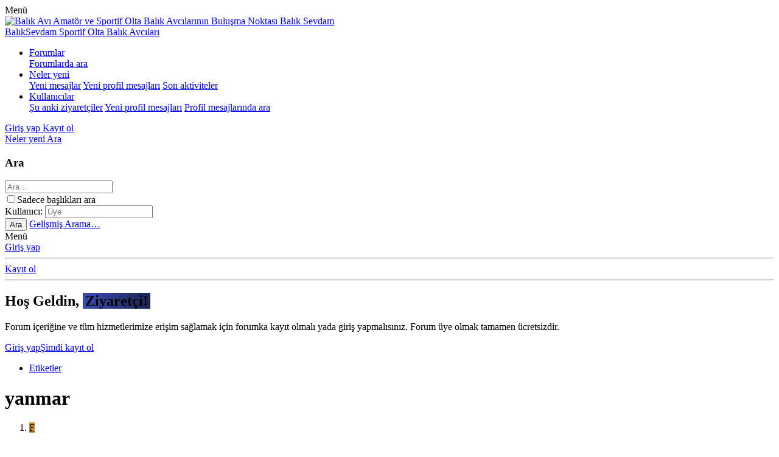

--- FILE ---
content_type: text/html; charset=utf-8
request_url: https://www.baliksevdam.com/etiketler/yanmar/
body_size: 12960
content:
<!DOCTYPE html>
<html id="XF" lang="tr-TR" dir="LTR"
	data-app="public"
	data-template="tag_view"
	data-container-key=""
	data-content-key=""
	data-logged-in="false"
	data-cookie-prefix="xf_"
	data-csrf="1769043048,57e1101c6079d428ddede4e2617c62d0"
	class="has-no-js template-tag_view"
	 data-run-jobs="">
	
<head>
	<meta charset="utf-8" />
	<meta http-equiv="X-UA-Compatible" content="IE=Edge" />
	<meta name="viewport" content="width=device-width, initial-scale=1, viewport-fit=cover">

	
	
	

	<title>yanmar | Balık Avı Amatör ve Sportif Olta Balık Avcılarının Buluşma Noktası Balık Sevdam</title>

	
		
        <!-- App Indexing for Google Search -->
        <link href="android-app://com.quoord.tapatalkpro.activity/tapatalk/www.baliksevdam.com/?ttfid=70965&location=index&page=1&perpage=20&channel=google-indexing" rel="alternate" />
        <link href="ios-app://307880732/tapatalk/www.baliksevdam.com/?ttfid=70965&location=index&page=1&perpage=20&channel=google-indexing" rel="alternate" />
        
        <link href="https://groups.tapatalk-cdn.com/static/manifest/manifest.json" rel="manifest">
        
        <meta name="apple-itunes-app" content="app-id=307880732, affiliate-data=at=10lR7C, app-argument=tapatalk://www.baliksevdam.com/?ttfid=70965&location=index&page=1&perpage=20" />
        
	

	
		
	
	
	<meta property="og:site_name" content="Balık Avı Amatör ve Sportif Olta Balık Avcılarının Buluşma Noktası Balık Sevdam" />


	
	
		
	
	
	<meta property="og:type" content="website" />


	
	
		
	
	
	
		<meta property="og:title" content="yanmar" />
		<meta property="twitter:title" content="yanmar" />
	


	
	
	
		
	
	
	<meta property="og:url" content="https://www.baliksevdam.com/etiketler/yanmar/" />


	
	

	
		<meta name="theme-color" content="#442981" />
	

	
	

	


	<link rel="preload" href="/styles/fonts/fa/fa-regular-400.woff2?_v=5.12.1" as="font" type="font/woff2" crossorigin="anonymous" />


	<link rel="preload" href="/styles/fonts/fa/fa-solid-900.woff2?_v=5.12.1" as="font" type="font/woff2" crossorigin="anonymous" />


<link rel="preload" href="/styles/fonts/fa/fa-brands-400.woff2?_v=5.12.1" as="font" type="font/woff2" crossorigin="anonymous" />

	<link rel="stylesheet" href="/css.php?css=public%3Anormalize.css%2Cpublic%3Acore.less%2Cpublic%3Aapp.less&amp;s=17&amp;l=3&amp;d=1702545093&amp;k=3f9d7e6985fdd1205e62233e2f7cccbcb2c3de21" />

	<link rel="stylesheet" href="/css.php?css=public%3Anotices.less%2Cpublic%3Aextra.less&amp;s=17&amp;l=3&amp;d=1702545093&amp;k=38132de95374851b6d08bcb4a522919889e02cee" />

	
		<script src="/js/xf/preamble.min.js?_v=9c677c89"></script>
	

	
	
	
	
	<script async src="https://www.googletagmanager.com/gtag/js?id=UA-22410680-1"></script>
	<script>
		window.dataLayer = window.dataLayer || [];
		function gtag(){dataLayer.push(arguments);}
		gtag('js', new Date());
		gtag('config', 'UA-22410680-1', {
			// 
			
			
		});
	</script>

	<link href="https://fonts.googleapis.com/css?family=Courgette&display=swap" rel="stylesheet">
	<link href="https://fonts.googleapis.com/css2?family=Poppins:wght@100;200;300;400;500;600;700;800&display=swap" rel="stylesheet"> 
	<link href="https://fonts.googleapis.com/css2?family=Exo+2:wght@300;400;500;600;700&display=swap" rel="stylesheet"> 
	<link href="https://fonts.googleapis.com/css2?family=Quicksand:wght@300;400;500;600;700&display=swap" rel="stylesheet"> 
	<link href="https://fonts.googleapis.com/css?family=Muli:400,600,700,800&display=swap" rel="stylesheet"> 
	
</head>
<body data-template="tag_view">

<div class="p-pageWrapper xgtSv5-global" id="top">




	<div id="ButonBar-gizle" class="p-navSticky p-navSticky--primary" data-xf-init="sticky-header">
		
	<nav class="p-nav">
		<div class="p-nav-inner">
			<a class="p-nav-menuTrigger" data-xf-click="off-canvas" data-menu=".js-headerOffCanvasMenu" role="button" tabindex="0">
				<i aria-hidden="true"></i>
				<span class="p-nav-menuText">Menü</span>
			</a>
			
				<div class="Mini-logo">
					<a href="/">		
							
							<img src="/styles/bslogo.png" alt="Balık Avı Amatör ve Sportif Olta Balık Avcılarının Buluşma Noktası Balık Sevdam"  />
							
					</a>						
				</div>					
								
			<div class="p-header-logo p-header-logo--image">					
				<a href="/">						
					<span>							
						
							<span class="metin-logo">
								
									BalıkSevdam	
																	
							</span>									
																
								<span class="metin-logo-slogan">Sportif Olta Balık Avcıları</span>								
															
													
					</span>						
				</a>			
			</div>
			<div class="p-nav-scroller hScroller" data-xf-init="h-scroller" data-auto-scroll=".p-navEl.is-selected">
				<div class="hScroller-scroll">
					<ul class="p-nav-list js-offCanvasNavSource">
					
						<li>
							
	<div class="p-navEl " data-has-children="true">
		

			
	
	<a href="/"
		class="p-navEl-link p-navEl-link--splitMenu "
		
		
		data-nav-id="forums">Forumlar</a>


			<a data-xf-key="1"
				data-xf-click="menu"
				data-menu-pos-ref="< .p-navEl"
				class="p-navEl-splitTrigger"
				role="button"
				tabindex="0"
				aria-label="Genişletilmiş geçiş"
				aria-expanded="false"
				aria-haspopup="true"></a>

		
		
			<div class="menu menu--structural" data-menu="menu" aria-hidden="true">
				<div class="menu-content">
					
						
	
	
	<a href="/ara/?type=post"
		class="menu-linkRow u-indentDepth0 js-offCanvasCopy "
		
		
		data-nav-id="searchForums">Forumlarda ara</a>

	

					
				</div>
			</div>
		
	</div>

						</li>
					
						<li>
							
	<div class="p-navEl " data-has-children="true">
		

			
	
	<a href="/whats-new/"
		class="p-navEl-link p-navEl-link--splitMenu "
		
		
		data-nav-id="whatsNew">Neler yeni</a>


			<a data-xf-key="2"
				data-xf-click="menu"
				data-menu-pos-ref="< .p-navEl"
				class="p-navEl-splitTrigger"
				role="button"
				tabindex="0"
				aria-label="Genişletilmiş geçiş"
				aria-expanded="false"
				aria-haspopup="true"></a>

		
		
			<div class="menu menu--structural" data-menu="menu" aria-hidden="true">
				<div class="menu-content">
					
						
	
	
	<a href="/whats-new/posts/"
		class="menu-linkRow u-indentDepth0 js-offCanvasCopy "
		 rel="nofollow"
		
		data-nav-id="whatsNewPosts">Yeni mesajlar</a>

	

					
						
	
	
	<a href="/whats-new/profile-posts/"
		class="menu-linkRow u-indentDepth0 js-offCanvasCopy "
		 rel="nofollow"
		
		data-nav-id="whatsNewProfilePosts">Yeni profil mesajları</a>

	

					
						
	
	
	<a href="/whats-new/latest-activity"
		class="menu-linkRow u-indentDepth0 js-offCanvasCopy "
		 rel="nofollow"
		
		data-nav-id="latestActivity">Son aktiviteler</a>

	

					
				</div>
			</div>
		
	</div>

						</li>
					
						<li>
							
	<div class="p-navEl " data-has-children="true">
		

			
	
	<a href="/uyeler/"
		class="p-navEl-link p-navEl-link--splitMenu "
		
		
		data-nav-id="members">Kullanıcılar</a>


			<a data-xf-key="3"
				data-xf-click="menu"
				data-menu-pos-ref="< .p-navEl"
				class="p-navEl-splitTrigger"
				role="button"
				tabindex="0"
				aria-label="Genişletilmiş geçiş"
				aria-expanded="false"
				aria-haspopup="true"></a>

		
		
			<div class="menu menu--structural" data-menu="menu" aria-hidden="true">
				<div class="menu-content">
					
						
	
	
	<a href="/cevrimici-uyeler/"
		class="menu-linkRow u-indentDepth0 js-offCanvasCopy "
		
		
		data-nav-id="currentVisitors">Şu anki ziyaretçiler</a>

	

					
						
	
	
	<a href="/whats-new/profile-posts/"
		class="menu-linkRow u-indentDepth0 js-offCanvasCopy "
		 rel="nofollow"
		
		data-nav-id="newProfilePosts">Yeni profil mesajları</a>

	

					
						
	
	
	<a href="/ara/?type=profile_post"
		class="menu-linkRow u-indentDepth0 js-offCanvasCopy "
		
		
		data-nav-id="searchProfilePosts">Profil mesajlarında ara</a>

	

					
				</div>
			</div>
		
	</div>

						</li>
					
					</ul>
				</div>
			</div>

			<div class="p-nav-opposite">
				<div class="p-navgroup p-account p-navgroup--guest">
					
						<a href="/login/" class="p-navgroup-link p-navgroup-link--textual p-navgroup-link--logIn"
							data-xf-click="overlay" data-follow-redirects="on">
							<span class="p-navgroup-linkText">Giriş yap</span>
						</a>
						
							<a href="/register/" class="p-navgroup-link p-navgroup-link--textual p-navgroup-link--register"
								data-xf-click="overlay" data-follow-redirects="on">
								<span class="p-navgroup-linkText">Kayıt ol</span>
							</a>
						
					
				</div>

				<div class="p-navgroup p-discovery">
					<a href="/whats-new/"
						class="p-navgroup-link p-navgroup-link--iconic p-navgroup-link--whatsnew"
						aria-label="Neler yeni"
						title="Neler yeni">
						<i aria-hidden="true"></i>
						<span class="p-navgroup-linkText">Neler yeni</span>
					</a>

					
						<a href="/ara/"
							class="p-navgroup-link p-navgroup-link--iconic p-navgroup-link--search"
							data-xf-click="menu"
							data-xf-key="/"
							aria-label="Ara"
							aria-expanded="false"
							aria-haspopup="true"
							title="Ara">
							<i aria-hidden="true"></i>
							<span class="p-navgroup-linkText">Ara</span>
						</a>
						<div class="menu menu--structural menu--wide" data-menu="menu" aria-hidden="true">
							<form action="/ara/search" method="post"
								class="menu-content"
								data-xf-init="quick-search">

								<h3 class="menu-header">Ara</h3>
								
								<div class="menu-row">
									
										<input type="text" class="input" name="keywords" placeholder="Ara…" aria-label="Ara" data-menu-autofocus="true" />
									
								</div>

								
								<div class="menu-row">
									<label class="iconic"><input type="checkbox"  name="c[title_only]" value="1" /><i aria-hidden="true"></i><span class="iconic-label">Sadece başlıkları ara</span></label>

								</div>
								
								<div class="menu-row">
									<div class="inputGroup">
										<span class="inputGroup-text" id="ctrl_search_menu_by_member">Kullanıcı:</span>
										<input type="text" class="input" name="c[users]" data-xf-init="auto-complete" placeholder="Üye" aria-labelledby="ctrl_search_menu_by_member" />
									</div>
								</div>
								<div class="menu-footer">
									<span class="menu-footer-controls">
										<button type="submit" class="button--primary button button--icon button--icon--search"><span class="button-text">Ara</span></button>
										<a href="/ara/" class="button"><span class="button-text">Gelişmiş Arama…</span></a>
									</span>
								</div>

								<input type="hidden" name="_xfToken" value="1769043048,57e1101c6079d428ddede4e2617c62d0" />
							</form>
						</div>
					
				</div>
			</div>
		</div>
	</nav>

	</div>



<div class="offCanvasMenu offCanvasMenu--nav js-headerOffCanvasMenu" data-menu="menu" aria-hidden="true" data-ocm-builder="navigation">
	<div class="offCanvasMenu-backdrop" data-menu-close="true"></div>
	<div class="offCanvasMenu-content">
		<div class="offCanvasMenu-header">
			Menü
			<a class="offCanvasMenu-closer" data-menu-close="true" role="button" tabindex="0" aria-label="Kapat"></a>
		</div>
		
			<div class="p-offCanvasRegisterLink">
				<div class="offCanvasMenu-linkHolder">
					<a href="/login/" class="offCanvasMenu-link" data-xf-click="overlay" data-menu-close="true">
						Giriş yap
					</a>
				</div>
				<hr class="offCanvasMenu-separator" />
				
					<div class="offCanvasMenu-linkHolder">
						<a href="/register/" class="offCanvasMenu-link" data-xf-click="overlay" data-menu-close="true">
							Kayıt ol
						</a>
					</div>
					<hr class="offCanvasMenu-separator" />
				
			</div>
		
		<div class="js-offCanvasNavTarget"></div>
	</div>
</div>
	
		<div class="xgt-HosGeldinBlogu">
			<div class="Icerikler">			
				<h2 class="Baslik">
					Hoş Geldin, <b style="background: linear-gradient(90deg, #3a4cb4 0%, #1c244d 100%);padding: 0px 4px;">Ziyaretçi!</b>
				</h2>
				<p class="Detaylar">
					Forum içeriğine ve tüm hizmetlerimize erişim sağlamak için forumka kayıt olmalı yada giriş yapmalısınız. Forum üye olmak tamamen ücretsizdir.
				</p>			
				<div class="Butonlar">			
					<a href="/login/" data-xf-click="overlay" class="GirisYap"><i class="fad fa-sign-in-alt"></i> Giriş yap</a><a href="/register/" data-xf-click="overlay" class="KayitOl">Şimdi kayıt ol <i class="fad fa-user-plus"></i></a>	
				</div>		
			</div>			
		</div>
	
	<div class="HareketKat">
		<span></span>
	</div>
	<div class="ApOval">
		<div></div>
	</div>		
	<div class="ApKare">
		<div></div>
	</div>
	
<div class="p-body">
	<div class="p-body-inner">

	
	
	 
	 
	 
	
	
		

		<!--XF:EXTRA_OUTPUT-->
		
		
		
	
	
	 
	 
	 
	
	
		
	
		

		
		
	
	
	 
	
		
		
				
		
	
			
	 
	
	 

			
		

		
		
		
		

		
		
	
		<ul class="p-breadcrumbs "
			itemscope itemtype="https://schema.org/BreadcrumbList">
		
			

			
			

			
			
				
				
	<li itemprop="itemListElement" itemscope itemtype="https://schema.org/ListItem">
		<a href="/etiketler/" itemprop="item">
			<span itemprop="name">Etiketler</span>
		</a>
		<meta itemprop="position" content="1" />
	</li>

			

		
		</ul>
	

		

		
	<noscript><div class="blockMessage blockMessage--important blockMessage--iconic u-noJsOnly">JavaScript devre dışı. Daha iyi bir deneyim için, önce lütfen tarayıcınızda JavaScript'i etkinleştirin.</div></noscript>

		
	<!--[if lt IE 9]><div class="blockMessage blockMessage&#45;&#45;important blockMessage&#45;&#45;iconic">Çok eski bir web tarayıcısı kullanıyorsunuz. Bu veya diğer siteleri görüntülemekte sorunlar yaşayabilirsiniz..<br />Tarayıcınızı güncellemeli veya <a href="https://www.google.com/chrome/browser/" target="_blank">alternatif bir tarayıcı</a> kullanmalısınız.</div><![endif]-->


		
			<div class="p-body-header">
			
				
					<div class="p-title ">
					
						
							<h1 class="p-title-value">yanmar</h1>
						
						
					
					</div>
				
				
			
			</div>
		

		<div class="p-body-main  ">
			

			<div class="p-body-content">
				
				<div class="p-body-pageContent">





<div class="block" data-xf-init="" data-type="" data-href="/inline-mod/">
	

	<div class="block-container">
		<ol class="block-body">
			
				<li class="block-row block-row--separated  js-inlineModContainer" data-author="fkara">
	<div class="contentRow ">
		<span class="contentRow-figure">
			<a href="/uyeler/fkara.22518/" class="avatar avatar--s avatar--default avatar--default--dynamic" data-user-id="22518" data-xf-init="member-tooltip" style="background-color: #cc8f33; color: #3d2b0f">
			<span class="avatar-u22518-s">F</span> 
		</a>
		</span>
		<div class="contentRow-main">
			<h3 class="contentRow-title">
				<a href="/konu/yanmar-motor-anahtari.26937/">Yanmar Motor Anahtarı</a>
			</h3>

			<div class="contentRow-snippet">Herkese merhaba,

Yeni motor aldık ancak kontak anahtarı yoktu. İnternette iki tip anahtar mevcut, bir tanesi yuvarlak şekilde olduğundan kontağa girmesi mümkün değildi, o yüzden satıcının da telkiniyle diğer anahtarı aldım. Ancak aldığım uymadı. Yanmar 27 hp diesel motor sahibi olan varsa...</div>

			<div class="contentRow-minor contentRow-minor--hideLinks">
				<ul class="listInline listInline--bullet">
					
					<li><a href="/uyeler/fkara.22518/" class="username " dir="auto" data-user-id="22518" data-xf-init="member-tooltip">fkara</a></li>
					<li>Konu</li>
					<li><time  class="u-dt" dir="auto" datetime="2017-08-26T21:55:31+0300" data-time="1503773731" data-date-string="26 Ağu 2017" data-time-string="21:55" title="26 Ağu 2017 21:55'de">26 Ağu 2017</time></li>
					<li>Cevaplar: 1</li>
					<li>Forum: <a href="/forum/tekne-ve-deniz-motorlari.50/">Tekne ve Deniz Motorları</a></li>
				</ul>
			</div>
		</div>
	</div>
</li>
			
		</ol>
	</div>
	<div class="block-outer block-outer--after">
		
		
	</div>
</div></div>
				
			</div>

			
		</div>
		
		
	
		<ul class="p-breadcrumbs p-breadcrumbs--bottom"
			itemscope itemtype="https://schema.org/BreadcrumbList">
		
			

			
			

			
			
				
				
	<li itemprop="itemListElement" itemscope itemtype="https://schema.org/ListItem">
		<a href="/etiketler/" itemprop="item">
			<span itemprop="name">Etiketler</span>
		</a>
		<meta itemprop="position" content="1" />
	</li>

			

		
		</ul>
	

		
	</div>
</div>
</div> <!-- closing p-pageWrapper -->
<div class="ApAltiGen">
	<div></div>
</div>
	
	<div class="xgtYukari-firlat">
		<a href="#" class="xgtYukari-firlat" title="Üst" ata-xf-click="scroll-to">
			<i class="fad fa-chevron-double-up flaticon-crm-icon-1"></i>
		</a>
	</div>

<footer class="footer-test"></footer>

	<div class="xgtSv5-FooterStat">
	<div class="footer-blok">
		<div class="FooterHucre-25 BosHucre">
			<div class="stat-icerik">
				<i class="fad fa-comment-lines"></i>
				<div class="stat-deger">
					Konular
					<p class="slowNumber">40.2K	</p>
				</div>
				<div class="stat-dalga">
					<svg xmlns="http://www.w3.org/2000/svg" xmlns:xlink="http://www.w3.org/1999/xlink" width="370" height="222" viewBox="0 0 370 222">
						<defs>
							<linearGradient id="StatDalga2" x1="1" x2="0.007" y2="1" gradientUnits="objectBoundingBox">
								<stop offset="0" stop-color="#52147e"></stop>
								<stop offset="1" stop-color="#52147e"></stop>
							</linearGradient>
						</defs>
						<path d="M2365,721.339s9.7-91.2,138.986-106.254S2691.2,593.285,2735,499.34c-.706-.519,0,222,0,222Z" 
							  transform="translate(-2365 -499.339)" 
							  opacity="0.2" 
							  fill="url(#StatDalga2)"></path>
					</svg>
				</div>
			</div>
		</div>
		<div class="FooterHucre-25 BosHucre">
			<div class="stat-icerik">
				<i class="fad fa-comments"></i>
				<div class="stat-deger">
					Mesajlar
					<p class="slowNumber">675.1K</p>
				</div>
				<div class="stat-dalga">
					<svg xmlns="http://www.w3.org/2000/svg" xmlns:xlink="http://www.w3.org/1999/xlink" width="370" height="222" viewBox="0 0 370 222">
						<defs>
							<linearGradient id="StatDalga3" x1="1" x2="0.007" y2="1" gradientUnits="objectBoundingBox">
								<stop offset="0" stop-color="#b92d52"></stop>
								<stop offset="1" stop-color="#b92d52"></stop>
							</linearGradient>
						</defs>
						<path d="M2365,721.339s9.7-91.2,138.986-106.254S2691.2,593.285,2735,499.34c-.706-.519,0,222,0,222Z" 
							  transform="translate(-2365 -499.339)" 
							  opacity="0.2" 
							  fill="url(#StatDalga3)"></path>
					</svg>
				</div>				
			</div>
		</div>		
		<div class="FooterHucre-25 BosHucre">
			<div class="stat-icerik">
				<i class="fad fa-users"></i>
				<div class="stat-deger">
					Kullanıcılar
					<p class="slowNumber">34K</p>
				</div>
				<div class="stat-dalga">
					<svg xmlns="http://www.w3.org/2000/svg" xmlns:xlink="http://www.w3.org/1999/xlink" width="370" height="222" viewBox="0 0 370 222">
						<defs>
							<linearGradient id="StatDalga4" x1="1" x2="0.007" y2="1" gradientUnits="objectBoundingBox">
								<stop offset="0" stop-color="#42ac5d"></stop>
								<stop offset="1" stop-color="#42ac5d"></stop>
							</linearGradient>
						</defs>
						<path d="M2365,721.339s9.7-91.2,138.986-106.254S2691.2,593.285,2735,499.34c-.706-.519,0,222,0,222Z" 
							  transform="translate(-2365 -499.339)" 
							  opacity="0.2" 
							  fill="url(#StatDalga4)"></path>
					</svg>
				</div>				
			</div>
		</div>
		<div class="FooterHucre-25 BosHucre">
			<div class="stat-icerik">
				<i class="fad fa-users-medical"></i>
				<div class="stat-deger">
					Son üye
					<p>
						<a href="/uyeler/avialife.35746/" class="username " dir="auto" data-user-id="35746" data-xf-init="member-tooltip">AviaLife</a>
					</p>
				</div>
				<div class="stat-dalga">
					<svg xmlns="http://www.w3.org/2000/svg" xmlns:xlink="http://www.w3.org/1999/xlink" width="370" height="222" viewBox="0 0 370 222">
						<defs>
							<linearGradient id="StatDalga" x1="1" x2="0.007" y2="1" gradientUnits="objectBoundingBox">
								<stop offset="0" stop-color="#3b91d2"></stop>
								<stop offset="1" stop-color="#3b91d2"></stop>
							</linearGradient>
						</defs>
						<path d="M2365,721.339s9.7-91.2,138.986-106.254S2691.2,593.285,2735,499.34c-.706-.519,0,222,0,222Z" 
							  transform="translate(-2365 -499.339)" 
							  opacity="0.2" 
							  fill="url(#StatDalga)"></path>
					</svg>
				</div>				
			</div>
		</div>		
	</div>
</div>

<div class="xgtSv5-Footer">		
	<div class="footer-dalga">
		<svg class="footer-dalga-kontrol" xmlns="http://www.w3.org/2000/svg" viewBox="0 0 600 617.5" preserveAspectRatio="none">
			<path d="M599.584,444.825c-44.785,199.687-119.287,289.237-234.217-181.766C189.68-456.929-0.417,552.318-0.417,552.318L-0.3,617.5h599.884V444.825z">
			</path>
		</svg>
	</div>
	<div class="footer-arkaplan">
		<div class="footer-arkaplan-image"></div>	
		<div class="footer-blok">
			<div class="FooterHucre-50 BosHucre">
				<div class="Blok-icerik">
					<div class="Blok-header">
						 <i class="fad fa-info"></i> Bilgilendirme
					</div>					
					<div class="Blok-Detay">
						<b>"BalıkSevdam"</b>  Balık Avı Amatör ve Sportif Olta Balık Avcılarının Buluşma Noktasıdır. <br />
Sayfamızda balık avcılığına ait bir çok bilgilendirmelere , videolara ve ticari faaliyetlerine ulaşabilirsiniz.
					</div>
					<div class="LisansBilgileri">
						
							<div class="copyright">
								
									<a href="https://xenforo.com" class="u-concealed" dir="ltr" target="_blank">Forum software by XenForo<sup>&reg;</sup> <span class="copyright">&copy; 2010-2020 XenForo Ltd.</span></a>
									<br />
									
									<a class="u-concealed" rel="dofollow" href="https://xenforo.gen.tr" target="_blank" title="XenGenTr,XenForo,Style,Tema,Eklenti,Türkçe,Yama,Destek,Hosting,"><span>XenForo Style eTiKeT™ 2020</span></a> 
									<br><a class="u-concealed" rel="dofollow" href="https://xenforo.gen.tr" target="_blank " title="XenGenTr,XenForo,Style,Tema,Eklenti,Türkçe,Yama,Destek,Hosting,"><span> XenForo 2  Türkçe eTiKeT™ 2019</span>
</a> <br />
								
							</div>
						
								
					</div>
				</div>
			</div>
			<div class="FooterHucre-50 BosHucre">
				<div class="Blok-icerik">
					<div class="Blok-header">
						<i class="fad fa-comment-alt-smile"></i> Tepki lideri konular
					</div>					
					<div class="Blok-Detay">
						
	<ul>
		
			<li>
				
	<div class="contentRow">
		<div class="Avatar">
			<a href="/uyeler/hamington.9624/" class="avatar avatar--xxs" data-user-id="9624" data-xf-init="member-tooltip">
			<img src="/data/avatars/s/9/9624.jpg?1455484107"  alt="Hamington" class="avatar-u9624-s" /> 
		</a>
		</div>
		<div class="Baslik">
			<a href="/konu/spin-ile-levrek-avinda-suyu-okumak.13319/">Spin ile Levrek Avında - SUYU OKUMAK -</a>
		</div>
		
			<div class="TepkiSkoru" data-xf-init="tooltip" data-original-title="Tepkime puanı:">
				125
			</div>
		
	</div>

			</li>
		
			<li>
				
	<div class="contentRow">
		<div class="Avatar">
			<a href="/uyeler/ozan-isik.156/" class="avatar avatar--xxs" data-user-id="156" data-xf-init="member-tooltip">
			<img src="/data/avatars/s/0/156.jpg?1533669737"  alt="OZAN IŞIK" class="avatar-u156-s" /> 
		</a>
		</div>
		<div class="Baslik">
			<a href="/konu/hedef-balik-katkilari-ile-2017-yilbasi-cekilisi.24189/">Hedef Balık Katkıları İle &quot;2017 Yılbaşı Çekilişi&quot;</a>
		</div>
		
			<div class="TepkiSkoru" data-xf-init="tooltip" data-original-title="Tepkime puanı:">
				120
			</div>
		
	</div>

			</li>
		
			<li>
				
	<div class="contentRow">
		<div class="Avatar">
			<a href="/uyeler/ridvan-akalin.5126/" class="avatar avatar--xxs" data-user-id="5126" data-xf-init="member-tooltip">
			<img src="/data/avatars/s/5/5126.jpg?1541596877"  alt="Rıdvan Akalın" class="avatar-u5126-s" /> 
		</a>
		</div>
		<div class="Baslik">
			<a href="/konu/5-kilo-levrek-suya-iade.36317/">5 Kilo Levrek Suya İade</a>
		</div>
		
			<div class="TepkiSkoru" data-xf-init="tooltip" data-original-title="Tepkime puanı:">
				116
			</div>
		
	</div>

			</li>
		
			<li>
				
	<div class="contentRow">
		<div class="Avatar">
			<a href="/uyeler/hamdi.1/" class="avatar avatar--xxs" data-user-id="1" data-xf-init="member-tooltip">
			<img src="/data/avatars/s/0/1.jpg?1524479190"  alt="Hamdi" class="avatar-u1-s" /> 
		</a>
		</div>
		<div class="Baslik">
			<a href="/konu/hepimize-hayirli-olsun-siz-istediniz-biz-yaptik.19052/">Hepimize Hayırlı Olsun Siz İstediniz Biz Yaptık..!!</a>
		</div>
		
			<div class="TepkiSkoru" data-xf-init="tooltip" data-original-title="Tepkime puanı:">
				99
			</div>
		
	</div>

			</li>
		
			<li>
				
	<div class="contentRow">
		<div class="Avatar">
			<a href="/uyeler/onur67.10533/" class="avatar avatar--xxs" data-user-id="10533" data-xf-init="member-tooltip">
			<img src="/data/avatars/s/10/10533.jpg?1509139139"  alt="OnuR67" class="avatar-u10533-s" /> 
		</a>
		</div>
		<div class="Baslik">
			<a href="/konu/lufer-icin-kasik-yapimi-resimli-anlatim.18777/">Lüfer İçin Kaşık Yapımı (Resimli Anlatım)</a>
		</div>
		
			<div class="TepkiSkoru" data-xf-init="tooltip" data-original-title="Tepkime puanı:">
				92
			</div>
		
	</div>

			</li>
		
	</ul>

					</div>
				</div>
			</div>			
			
		</div>
		<div class="FooterAlt">
			<div class="FooterAlticerik">
				<div class="p-footer-row">
					
						<div class="p-footer-row-main">
							<ul class="p-footer-linkList">
								
									
									
										<li><a href="/misc/language" data-xf-click="overlay"
											data-xf-init="tooltip" title="Dil seçici" rel="nofollow">
											<i class="fa--xf far fa-globe" aria-hidden="true"></i> Türkçe (TR)</a></li>
									
								
							</ul>
						</div>
					

					<div class="p-footer-row-opposite">
						<ul class="p-footer-linkList">
							
								
									<li><a href="/misc/contact" data-xf-click="overlay">Bize ulaşın</a></li>
								
							

							
								<li><a href="/yardim/kullanim-kosullari/">Şartlar ve kurallar</a></li>
							

							
								<li><a href="/yardim/privacy-policy/">Gizlilik politikası</a></li>
							

							
								<li><a href="/yardim/">Yardım</a></li>
							

							
							<li><a href="/forum/-/index.rss" target="_blank" class="p-footer-rssLink" title="RSS"><span aria-hidden="true"><i class="fa--xf far fa-rss" aria-hidden="true"></i><span class="u-srOnly">RSS</span></span></a></li>
						</ul>
					</div>			
				</div>
			</div>
		</div>						
	</div>	
</div>
<div class="u-bottomFixer js-bottomFixTarget">
	
		
	
		
		
		

		<ul class="notices notices--floating  js-notices"
			data-xf-init="notices"
			data-type="floating"
			data-scroll-interval="6">

			
				
	<li class="notice js-notice notice--primary"
		data-notice-id="7"
		data-delay-duration="0"
		data-display-duration="16000"
		data-auto-dismiss=""
		data-visibility="">

		
		<div class="notice-content">
			
		<svg xmlns="http://www.w3.org/2000/svg" xmlns:xlink="http://www.w3.org/1999/xlink" width="184" height="89" viewBox="0 0 184 89">
        <defs>
            <linearGradient id="111" x1="0.5" x2="0.5" y2="1" gradientUnits="objectBoundingBox">
                <stop offset="0" stop-color="#009688"></stop>
                <stop offset="1" stop-color="#009688"></stop>
            </linearGradient>
            <linearGradient id="222" x1="0.5" x2="0.5" y2="1" gradientUnits="objectBoundingBox">
                <stop offset="0" stop-color="#4CAF50"></stop>
                <stop offset="1" stop-color="#4CAF50"></stop>
            </linearGradient>
        </defs>
        <g transform="translate(-711 -860)">
            <path d="M131.091-5.321C81.815-26.421,32.026-14.712.085,2.487s-46.036,39.888,3.24,60.987,76.42.111,108.361-17.088S180.367,15.778,131.091-5.321Z" transform="translate(739.886 876.661)" 
				  opacity="0.9" fill="url(#111)"></path>
            <path d="M-4.863-5.321c49.276-21.1,99.064-9.391,131.006,7.808s46.036,39.888-3.24,60.987-76.42.111-108.361-17.088S-54.139,15.778-4.863-5.321Z" transform="translate(739.886 876.661)" 
				  opacity="0.8"  fill="url(#222)"></path>
        </g>
    </svg>	
			
			
			
			
				<a href="/account/dismiss-notice?notice_id=7" class="notice-dismiss js-noticeDismiss" data-xf-init="tooltip" title="Notu kapat"></a>
			
			<div id="bstkrr" class="bstakip">
		<div class="bsliste">
			<div class="bsplatform">
				<span class="bssocialgnpath bssocinst"></span>
				<a href="https://instagram.com/baliksevdam/" rel="nofollow" target="_blank" class="bssite">
					<span class="u">Instagram</span>
					<span class="a">Gözat</span>
				</a>
				<div class="bsbuton">
					<span class="ig-follow" data-id="03de67edad" data-count="true" data-size="medium" data-username="false"></span>
<div id="your-button" class="IGF medium"><div class="ig-background"><a href="https://instagram.com/baliksevdam/" rel="nofollow" target="_blank"><span class="default-username ig-text">Takip et</span></a></div><div id="Default-count" class="ig-count" style="opacity: 1;"><a class="ig-follow-count">1.5K</a></div></div>
				</div>
			</div>
			<div class="bsplatform">
				<span class="bssocialgnpath bssocfbook"></span>
				<a href="https://www.facebook.com/baliksevdam" target="_blank" class="bssite">
					<span class="u">Facebook</span>
					<span class="a">Gözat</span>
				</a>
				<div class="bsbuton">
					<div id="fb-root"></div>
					<script>(function(d, s, id) 
					{
				 	 var js, fjs = d.getElementsByTagName(s)[0];
					  if (d.getElementById(id)) return;
					  js = d.createElement(s); js.id = id;
					  js.src = "//connect.facebook.net/tr_TR/sdk.js#xfbml=1&version=v2.0";
					  fjs.parentNode.insertBefore(js, fjs);
					}(document, 'script', 'facebook-jssdk'));</script>
				<div class="fb-like" data-href="https://www.facebook.com/baliksevdam" data-layout="button" data-action="like" data-show-faces="true" data-share="true"></div>
			</div>
		</div>
		<div class="bsplatform">
			<span class="bssocialgnpath bssoctwt"></span>
			<a href="https://twitter.com/Baliksevdam" target="_blank" class="bssite">
				<span class="u">Twitter</span>
				<span class="a">Gözat</span>
			</a>
			<div class="bsbuton">
				<a href="https://twitter.com/Baliksevdam" class="twitter-follow-button" data-show-count="false">@Baliksevdam</a>
				<script>!function(d,s,id){var js,fjs=d.getElementsByTagName(s)[0];if(!d.getElementById(id)){js=d.createElement(s);js.id=id;js.src="//platform.twitter.com/widgets.js";fjs.parentNode.insertBefore(js,fjs);}}(document,"script","twitter-wjs");</script>
			</div>
		</div>
	</div>
</div>
		</div>
	</li>

			
		</ul>
	

	
	
		
	
		
		
		

		<ul class="notices notices--bottom_fixer  js-notices"
			data-xf-init="notices"
			data-type="bottom_fixer"
			data-scroll-interval="6">

			
				
	<li class="notice js-notice notice--primary notice--cookie"
		data-notice-id="-1"
		data-delay-duration="0"
		data-display-duration="0"
		data-auto-dismiss="0"
		data-visibility="">

		
		<div class="notice-content">
			
		<svg xmlns="http://www.w3.org/2000/svg" xmlns:xlink="http://www.w3.org/1999/xlink" width="184" height="89" viewBox="0 0 184 89">
        <defs>
            <linearGradient id="111" x1="0.5" x2="0.5" y2="1" gradientUnits="objectBoundingBox">
                <stop offset="0" stop-color="#009688"></stop>
                <stop offset="1" stop-color="#009688"></stop>
            </linearGradient>
            <linearGradient id="222" x1="0.5" x2="0.5" y2="1" gradientUnits="objectBoundingBox">
                <stop offset="0" stop-color="#4CAF50"></stop>
                <stop offset="1" stop-color="#4CAF50"></stop>
            </linearGradient>
        </defs>
        <g transform="translate(-711 -860)">
            <path d="M131.091-5.321C81.815-26.421,32.026-14.712.085,2.487s-46.036,39.888,3.24,60.987,76.42.111,108.361-17.088S180.367,15.778,131.091-5.321Z" transform="translate(739.886 876.661)" 
				  opacity="0.9" fill="url(#111)"></path>
            <path d="M-4.863-5.321c49.276-21.1,99.064-9.391,131.006,7.808s46.036,39.888-3.24,60.987-76.42.111-108.361-17.088S-54.139,15.778-4.863-5.321Z" transform="translate(739.886 876.661)" 
				  opacity="0.8"  fill="url(#222)"></path>
        </g>
    </svg>	
			
			
			
			
			<div class="u-alignCenter">
	Bu site çerezler kullanır. Bu siteyi kullanmaya devam ederek çerez kullanımımızı kabul etmiş olursunuz.
</div>

<div class="u-inputSpacer u-alignCenter">
	<a href="/account/dismiss-notice" class="js-noticeDismiss button--notice button button--icon button--icon--confirm"><span class="button-text">Kabul</span></a>
	<a href="/yardim/cerezler" class="button--notice button"><span class="button-text">Daha fazla bilgi edin…</span></a>
</div>
		</div>
	</li>

			
		</ul>
	

	
</div>


	<script src="/js/vendor/jquery/jquery-3.4.1.min.js?_v=9c677c89"></script>
	<script src="/js/vendor/vendor-compiled.js?_v=9c677c89"></script>
	<script src="/js/xf/core-compiled.js?_v=9c677c89"></script>
	<script src="/js/xf/notice.min.js?_v=9c677c89"></script>
<script src="/js/XenGenTr/XGTStyleV5/slowNumber.js?_v=9c677c89"></script>

	<script>
		jQuery.extend(true, XF.config, {
			// 
			userId: 0,
			enablePush: true,
			pushAppServerKey: 'BFrwJhhD4r8omvnl+SUA74q7wThM6CIW5Tk5G1NlCnW8ikgzmgfQ2YEkfnkuKrIna2x5wqUSLSvwpy1STIMkBig=',
			url: {
				fullBase: 'https://www.baliksevdam.com/',
				basePath: '/',
				css: '/css.php?css=__SENTINEL__&s=17&l=3&d=1702545093',
				keepAlive: '/login/keep-alive'
			},
			cookie: {
				path: '/',
				domain: '',
				prefix: 'xf_',
				secure: true
			},
			csrf: '1769043048,57e1101c6079d428ddede4e2617c62d0',
			js: {"\/js\/xf\/notice.min.js?_v=9c677c89":true,"\/js\/XenGenTr\/XGTStyleV5\/slowNumber.js?_v=9c677c89":true},
			css: {"public:notices.less":true,"public:extra.less":true},
			time: {
				now: 1769043048,
				today: 1769029200,
				todayDow: 4,
				tomorrow: 1769115600,
				yesterday: 1768942800,
				week: 1768510800
			},
			borderSizeFeature: '3px',
			fontAwesomeWeight: 'r',
			enableRtnProtect: true,
			enableFormSubmitSticky: true,
			uploadMaxFilesize: 16777216,
			allowedVideoExtensions: ["m4v","mov","mp4","mp4v","mpeg","mpg","ogv","webm"],
			shortcodeToEmoji: true,
			visitorCounts: {
				conversations_unread: '0',
				alerts_unread: '0',
				total_unread: '0',
				title_count: true,
				icon_indicator: true
			},
			jsState: {},
			publicMetadataLogoUrl: '',
			publicPushBadgeUrl: 'https://www.baliksevdam.com/styles/default/xenforo/bell.png'
		});

		jQuery.extend(XF.phrases, {
			// 
			date_x_at_time_y: "{date} {time}\'de",
			day_x_at_time_y:  "{day} saat {time}\'de",
			yesterday_at_x:   "Dün {time} da",
			x_minutes_ago:    "{minutes} dakika önce",
			one_minute_ago:   "1 dakika önce",
			a_moment_ago:     "Az önce",
			today_at_x:       "Bugün {time}",
			in_a_moment:      "Birazdan",
			in_a_minute:      "Bir dakika içinde",
			in_x_minutes:     "{minutes} dakika sonra",
			later_today_at_x: "Bu gün {time}",
			tomorrow_at_x:    "Yarın {time} \'da",

			day0: "Pazar",
			day1: "Pazartesi",
			day2: "Salı",
			day3: "Çarşamba",
			day4: "Perşembe",
			day5: "Cuma",
			day6: "Cumartesi",

			dayShort0: "Pazar",
			dayShort1: "Pzrts",
			dayShort2: "Salı",
			dayShort3: "Çrşb",
			dayShort4: "Prşb",
			dayShort5: "Cuma",
			dayShort6: "Cmrts",

			month0: "Ocak",
			month1: "Şubat",
			month2: "Mart",
			month3: "Nisan",
			month4: "Mayıs",
			month5: "Haziran",
			month6: "Temmuz",
			month7: "Ağustos",
			month8: "Eylül",
			month9: "Ekim",
			month10: "Kasım",
			month11: "Aralık",

			active_user_changed_reload_page: "Aktif kullanıcı değişti. Tarayıcı sayfanızı yenileyerek yeni aktif sisteme geçebilirisiniz.",
			server_did_not_respond_in_time_try_again: "Sunucu zamanında yanıt vermedi. Tekrar deneyin.",
			oops_we_ran_into_some_problems: "Hata! Bazı sorunlarla karşılaştık.",
			oops_we_ran_into_some_problems_more_details_console: "Hata! Bazı sorunlarla karşılaştık. Lütfen daha sonra tekrar deneyiniz. Sorun kullandığınız tarayıcısından kaynaklıda olabilir.",
			file_too_large_to_upload: "Dosya yüklenemeyecek kadar büyük.",
			uploaded_file_is_too_large_for_server_to_process: "Yüklemeye çalıştığınız dosya sunucunun işlemesi için çok büyük.",
			files_being_uploaded_are_you_sure: "Dosyalar hala yükleniyor. Bu formu göndermek istediğinizden emin misiniz?",
			attach: "Dosya ekle",
			rich_text_box: "Zengin metin kutusu",
			close: "Kapat",
			link_copied_to_clipboard: "Bağlantı panoya kopyalandı.",
			text_copied_to_clipboard: "Metin panoya kopyalandı.",
			loading: "Yükleniyor…",

			processing: "İşleminiz yapılıyor",
			'processing...': "İşleminiz yapılıyor…",

			showing_x_of_y_items: "{total} öğenin {count} tanesi gösteriliyor",
			showing_all_items: "Tüm öğeler gösteriliyor",
			no_items_to_display: "Görüntülenecek öğe yok",

			push_enable_notification_title: "Push bildirimleri Balık Avı Amatör ve Sportif Olta Balık Avcılarının Buluşma Noktası Balık Sevdam adresinde başarıyla etkinleştirildi",
			push_enable_notification_body: "Push bildirimlerini etkinleştirdiğiniz için teşekkür ederiz!"
		});
	</script>

	<form style="display:none" hidden="hidden">
		<input type="text" name="_xfClientLoadTime" value="" id="_xfClientLoadTime" title="_xfClientLoadTime" tabindex="-1" />
	</form>

	

 
		<script type='text/javascript'>	
			
				document.addEventListener('DOMContentLoaded',function() {
					'use strict'; 
					if (!('localStorage' in window)) return;    
					var xgtGeceModu = document.querySelector('#gece-modu');    
					if (!xgtGeceModu) return;   
					xgtGeceModu.addEventListener('click', function (event) {
						event.preventDefault();
						document.documentElement.classList.toggle('gece-modu');
						if ( document.documentElement.classList.contains('gece-modu') ) {
							localStorage.setItem('xgtGeceModu', true);
							return;
						}
						localStorage.removeItem('xgtGeceModu');
   
					}, false);
				});
			
			
				document.addEventListener('DOMContentLoaded',function() {
					'use strict'; 
					if (!('localStorage' in window)) return;    
					var xgtSideBar = document.querySelector('#sidebar-kapat');    
					if (!xgtSideBar) return;   
					xgtSideBar.addEventListener('click', function (event) {
						event.preventDefault();
						document.documentElement.classList.toggle('sidebar-kapat');
						if ( document.documentElement.classList.contains('sidebar-kapat') ) {
							localStorage.setItem('xgtSideBar', true);
							return;
						}
						localStorage.removeItem('xgtSideBar');
   
					}, false);
				});	
			
			
				document.addEventListener('DOMContentLoaded',function() {
					'use strict'; 
					if (!('localStorage' in window)) return;    
					var xgtTamEkran = document.querySelector('#tam-ekran');    
					if (!xgtTamEkran) return;   
					xgtTamEkran.addEventListener('click', function (event) {
						event.preventDefault();
						document.documentElement.classList.toggle('tam-ekran');
						if ( document.documentElement.classList.contains('tam-ekran') ) {
							localStorage.setItem('xgtTamEkran', true);
							return;
						}
						localStorage.removeItem('xgtTamEkran');
   
					}, false);
				});			
			
		</script>
	  	



<script type='text/javascript'>	
// Buton bar olaylari
$(document).ready(function () {
	'use strict';
		var yukari, currentScrollTop = 0,
		navbar = $('#ButonBar-gizle');
       
	$(window).scroll(function () {
		var ust = $(window).scrollTop();
		var yukseklik = navbar.height();       
		currentScrollTop = ust;  
		if (yukari < currentScrollTop && ust > yukseklik + yukseklik) {
		navbar.addClass("Scroll-Yukari");
		} else if (yukari > currentScrollTop && !(ust <= yukseklik)) {
		navbar.removeClass("Scroll-Yukari");
		}
		yukari = currentScrollTop;
	});

	// Yukarı fırlat
    $(window).scroll(function(){
        if ($(this).scrollTop() > 100) {
            $('.xgtYukari-firlat').fadeIn();
        } else {
            $('.xgtYukari-firlat').fadeOut();
        }
    });
    $('.xgtYukari-firlat').click(function(){
          $('html, body').animate({scrollTop : 0},800);
          return false;
    });
    // Arama şeysi	
	var html = $('html');
	$('.Arama-motoru-boyut input').on('focus', function(){
		html.addClass(
			'Arama-motoru-menu-etkin'
		);
	});
	$(document).on('click', function(){
		html.removeClass(
			'Arama-motoru-menu-etkin'
		);
	});
	$('.Arama-motor-govde').on('click', function(event){
		event.stopPropagation();
	});	
});		
</script> 

	<script type="text/template" id="xfReactTooltipTemplate">
		<div class="tooltip-content-inner">
			<div class="reactTooltip">
				
					<a href="#" class="reaction reaction--1" data-reaction-id="1"><i aria-hidden="true"></i><img src="[data-uri]" class="reaction-sprite js-reaction" alt="Beğen" title="Beğen" data-xf-init="tooltip" data-extra-class="tooltip--basic tooltip--noninteractive" /></a>
				
					<a href="#" class="reaction reaction--2" data-reaction-id="2"><i aria-hidden="true"></i><img src="[data-uri]" class="reaction-sprite js-reaction" alt="Love" title="Love" data-xf-init="tooltip" data-extra-class="tooltip--basic tooltip--noninteractive" /></a>
				
					<a href="#" class="reaction reaction--3" data-reaction-id="3"><i aria-hidden="true"></i><img src="[data-uri]" class="reaction-sprite js-reaction" alt="Haha" title="Haha" data-xf-init="tooltip" data-extra-class="tooltip--basic tooltip--noninteractive" /></a>
				
					<a href="#" class="reaction reaction--4" data-reaction-id="4"><i aria-hidden="true"></i><img src="[data-uri]" class="reaction-sprite js-reaction" alt="Wow" title="Wow" data-xf-init="tooltip" data-extra-class="tooltip--basic tooltip--noninteractive" /></a>
				
					<a href="#" class="reaction reaction--5" data-reaction-id="5"><i aria-hidden="true"></i><img src="[data-uri]" class="reaction-sprite js-reaction" alt="Sad" title="Sad" data-xf-init="tooltip" data-extra-class="tooltip--basic tooltip--noninteractive" /></a>
				
					<a href="#" class="reaction reaction--6" data-reaction-id="6"><i aria-hidden="true"></i><img src="[data-uri]" class="reaction-sprite js-reaction" alt="Angry" title="Angry" data-xf-init="tooltip" data-extra-class="tooltip--basic tooltip--noninteractive" /></a>
				
			</div>
		</div>
	</script>




</body>
</html>









